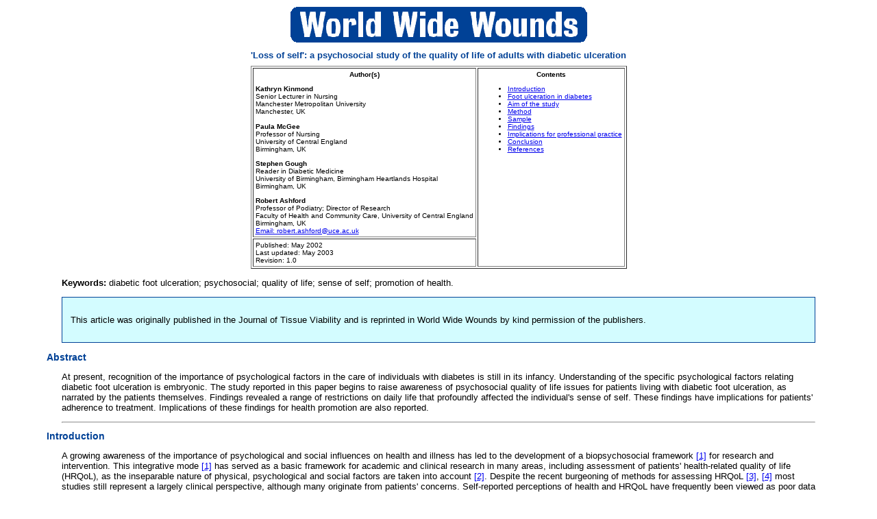

--- FILE ---
content_type: text/html; charset=utf-8
request_url: http://www.worldwidewounds.com/2003/may/Kinmond/Loss-Of-Self.html
body_size: 15394
content:


<!DOCTYPE HTML PUBLIC "-//W3C//DTD HTML 4.0 Transitional//EN">
<html>
<head>


<!-- World Wide Wounds -->
<LINK REL=STYLESHEET TYPE="text/css"
      HREF="/Stylesheets/world-wide-wounds.css">



<META HTTP-EQUIV="Content-Type" CONTENT="text/html; charset=utf-8">
<META NAME="keywords" CONTENT="
diabetic foot ulceration, psychosocial, quality of life, sense of self, promotion of health, 
">


<title>
'Loss of self': a psychosocial study of the quality of life of
adults with diabetic ulceration
</title>
</head>
<body bgcolor="white">
<!--htdig_noindex-->
<DIV align="center">

<img SRC="/images/small-wwwounds.gif" ALT="Small World Wide Wounds Logo">

</DIV>
<!--/htdig_noindex--> 

<h1>
  'Loss of self': a psychosocial study of the quality of life of
adults with diabetic ulceration
  </h1>
<TABLE BORDER="1" CELLPADDING="3" ALIGN="center" SUMMARY="Article Information"  >
<TR>
<TD class="authorcontents">
<DIV align="center">
<B><FONT size="+2">Author(s)</FONT></B>
</DIV>
<P>

<STRONG>Kathryn Kinmond</STRONG><BR>
Senior Lecturer in Nursing<BR>Manchester Metropolitan University<BR>Manchester, UK<P>
<STRONG>Paula McGee</STRONG><BR>
Professor of Nursing<BR>University of Central England<BR>Birmingham, UK<P>
<STRONG>Stephen Gough</STRONG><BR>
Reader in Diabetic Medicine<BR>University of Birmingham, Birmingham Heartlands
Hospital<BR>Birmingham, UK<P>
<STRONG>Robert Ashford</STRONG><BR>
Professor of Podiatry; Director of Research<BR>Faculty of Health and Community Care, University of Central
England<BR>Birmingham, UK<BR><A HREF="mailto:robert.ashford@uce.ac.uk">Email: robert.ashford@uce.ac.uk</A><P>

<TD class="authorcontents" ROWSPAN="2" valign="top">
<DIV align="center">
<B><FONT size="+2">Contents</FONT></B>
</DIV>


<UL>
<LI><A
HREF="#">Introduction</A>
<LI><A
HREF="#">Foot ulceration in diabetes</A>
<LI><A
HREF="#"> Aim of the study</A>
<LI><A
HREF="#">Method</A>
<LI><A
HREF="#">Sample</A>
<LI><A
HREF="#">Findings</A>
<LI><A
HREF="#">Implications for professional practice</A>
<LI><A
HREF="#">Conclusion</A>
<LI><A HREF="#bibliography">References</A>

</UL>
<TR><TD class="authorcontents">
Published: 
May 2002
<BR>
Last updated: 
May 2003
<BR>
Revision: 
1.0

</TABLE>
<P>
<STRONG>Keywords: </STRONG>diabetic foot ulceration; psychosocial; quality of life; sense of self; promotion of health.

<P>
<!-- original location of include -->
 

<P>

<DIV CLASS="sidebar">
<P>This article was originally published in the Journal of Tissue Viability and
is reprinted in World Wide Wounds by kind permission of the publishers.
</DIV>
<h2>Abstract</h2>
<p>At present, recognition of the importance of psychological
factors in the care of individuals with diabetes is still in its
infancy. Understanding of the specific psychological factors relating
diabetic foot ulceration is embryonic. The study reported in this
paper begins to raise awareness of psychosocial quality of life
issues for patients living with diabetic foot ulceration, as narrated
by the patients themselves. Findings revealed a range of restrictions
on daily life that profoundly affected the individual's sense of
self. These findings have implications for patients' adherence to
treatment. Implications of these findings for health promotion are
also reported.
<hr>


<!-- Lets process all sections, then the glossary, then the bibliog -->

<h2>Introduction</h2>
<p>A growing awareness of the importance of psychological and
social influences on health and illness has led to the development of
a biopsychosocial framework <A HREF="#ref1">[1]</A> for research and intervention. This integrative mode <A HREF="#ref1">[1]</A> has served as a basic
framework for academic and clinical research in many areas, including
assessment of patients' health-related quality of life (HRQoL), as
the inseparable nature of physical, psychological and social factors
are taken into account <A HREF="#ref2">[2]</A>. Despite the recent
burgeoning of methods for assessing HRQoL <A HREF="#ref3">[3]</A>,
<A HREF="#ref4">[4]</A> most studies still represent a largely
clinical perspective, although many originate from patients'
concerns. Self-reported perceptions of health and HRQoL have
frequently been viewed as poor data compared to the 'hard' evidence
provided by biochemical, physiological and psychological tests
<A HREF="#ref5">[5]</A>.
<p>It has further been argued <A HREF="#ref6">[6]</A>,
<A HREF="#ref7">[7]</A> that the data collected have led to a
confusion of two distinct forms of information - objective and
subjective data - with all data becoming subsumed within a common
measure. This in turn has led to the negation of the importance of
the patients' subjective experiences and appraisal of their own
wellbeing. This factor is of particular concern since health
professionals have been shown to rate patients' HRQoL very
differently from the patients themselves
<A HREF="#ref8">[8]</A>.
<p>One of the consequences of health professionals' dominance in
patient care and issues relating to patients' HRQoL has been that
interpretation of patients' needs has been within a climate of
professionalisation within medical discourse. As a consequence, the
emphasis has been on addressing largely physiological issues.
Research has demonstrated that doctors who are still largely trained
in the medical model <A HREF="#ref9">[9]</A> are often unwilling
and unable to adopt a biopsychosocial approach to patient care
<A HREF="#ref10">[10]</A>. Perhaps if greater voice were given to
patients' own perspectives then more attention would be given to
psychological and social issues alongside the biological
factors.
<p>Research in individuals with diabetes has suggested that HRQoL
is affected by a range of factors including effective metabolic
control and positive mental health <A HREF="#ref11">[11]</A>,
<A HREF="#ref12">[12]</A>. However, given the confusion concerning
collection and interpretation of data within studies
<A HREF="#ref6">[6]</A>, <A HREF="#ref7">[7]</A> it can be
argued that these findings are limited. The research is further
limited because application of the biopsychosocial framework to the
care of individuals with diabetes, including factors related to
HRQoL, has mainly emphasised the management of physical symptoms.
This negation of psychological and social factors is despite the
increasing recognition by those involved in the health care of people
with diabetes that many patients experience major, long-term
psychological and social difficulties. Currently in the UK,
psychological care following referral is available only for those
with 'severe problems' <A HREF="#ref13">[13]</A>.
<p>It has been argued <A HREF="#ref3">[3]</A> that this is a
serious omission in care, having also major implications for health
promotion for these individuals. Holistic patient care requires
attention to physical, psychological and social areas of life, a
premise which formed the foundations of the biopsychosocial model
<A HREF="#ref1">[1]</A>. In this way the difficulties and traumas
of living with diabetes - at all levels - are addressed. If these
interrelated issues are not taken into account, this limits not only
immediate intervention, but also the effectiveness of
health-promoting practices and long-term care, since biological,
psychological and social areas of an individual's life are
interconnected and reciprocally influential. Indeed, while biological
elements of care are clearly important, research has suggested that
psychological and social factors are highly influential in
determining patients' health-related behaviour
<A HREF="#ref14">[14]</A>.
    
<h2>Foot ulceration in diabetes</h2>
<p>Foot ulcers are defined as major erosions of the epithelium
that extend into the dermis and deeper tissues and are associated
with reduced healing capacity <A HREF="#ref15">[15]</A>. In the UK,
there are over 1.4 million people with diabetes
<A HREF="#ref16">[16]</A>, <A HREF="#ref17">[17]</A> and the
prevalence of foot ulceration among people with diabetes is high. A
study by Young <i>et al</i> showed 10.2% of the patients developed foot
ulceration over a 4-year follow-up period <A HREF="#ref18">[18]</A>.
Symmetrical distal polyneuropathy that encompasses motor, sensory and
autonomic involvement is important in the pathogenesis of foot
ulceration. In turn, foot ulceration is probably the most common
complication of diabetes, affecting approximately 30% of patients
<A HREF="#ref19">[19]</A>. Foot infections are the most common
reason for admission to hospital among people with diabetes
<A HREF="#ref15">[15]</A>, <A HREF="#ref20">[20]</A>,
<A HREF="#ref21">[21]</A>. Additionally, many people with diabetes
who proceed to amputation have previously experienced foot
ulceration. 
<p>It is clear that foot ulceration is a major complication of
diabetes for many patients and from an economic perspective the
impact of foot ulceration on this patient group is well recognised
<A HREF="#ref15">[15]</A>, <A HREF="#ref22">[22]</A>,
<A HREF="#ref23">[23]</A>. However, there is a paucity of research
into the specific effects of foot ulceration on the psychosocial
HRQoL of patients. Further, although studies have reported
psychosocial concerns experienced by patients with diabetes
<A HREF="#ref24">[24]</A>, <A HREF="#ref25">[25]</A> and the
complications of lower extremity ulcers <A HREF="#ref26">[26]</A>,
there is little qualitative research which outlines patients'
perspectives of living with foot ulceration. Given that foot
ulceration is a common complication of a chronic condition, this void
in research is important, particularly in the context of the studies
presented above. Additionally, work with patients with chronic
illnesses <A HREF="#ref27">[27]</A> suggests that many patients
experience major psychological and social difficulties specific to
their condition, which impact upon their HRQoL. Qualitative research
which emphasises meaning and understanding
<A HREF="#ref28">[28]</A> is the appropriate methodology for
exploring these issues.
    
<h2> Aim of the study</h2>
<p>This study aimed to address the lack of research relating to
both psychosocial HRQoL issues for patients living with diabetic foot
ulceration and also the limited number of studies that reflect
patients' perspectives.
    
<h2>Method</h2>
<p>A phenomenological approach using semi-structured,
conversational interviews was used to enable participants to record
their own experiences within this aim.
<p>Each interview was tape-recorded, transcribed in full and given
a code to preserve the anonymity of the participants. Every
transcript was read line by line and summarised by the researchers in
order to obtain a complete view of the interview and identify all the
topics discussed. A process of interpretative phenomenological
analysis refined the raw data <A HREF="#ref29">[29]</A>. The
different professional and academic backgrounds of the researchers
(podiatry, nursing and psychology) facilitated a multidisciplinary
approach to analysis. The use of multiple raters is relevant to
phenomenological study <A HREF="#ref30">[30]</A> since it
facilitates indication and eradication of any inconsistencies between
the raw data and the researchers' interpretations. Ethical approval
was obtained for the interviews from the research ethics committee in
the NHS trust concerned and from the consultant and nursing staff in
the foot clinic.
    
<h2>Sample</h2>
<p>A total of 47 people who met the criteria for inclusion (aged
18 years or over, diagnosed with diabetes and foot ulceration) and
who attended a clinic for diabetics with foot problems were invited
to participate in the study. Of these, 28 individuals (68%) agreed to
participate, but four later changed their minds and a further three
interviews were not completed because the participants had to leave
the clinic to be transported home. None of the participants who
declined to participate or who agreed initially but subsequently
changed their minds wished to give the reason why. Twenty one
interviews were recorded fully. The majority of participants (71%)
were male (n=15) with a mean age of 58.4 years. The mean age of the
female participants was 59.4 years. The length of time since
diagnosis of their diabetes ranged from 6 months to 27 years (mean =
12.9 years). Eight participants (4 male and 4 female) had been
diagnosed as having non-insulin-dependent diabetes mellitus (NIDDM)
and the remaining participants (11 male and 2 female) had been
diagnosed as having insulin-dependent diabetes mellitus (IDDM). Two
men were South Asian but were fluent in English and did not require
an interpreter. One man was African-Caribbean. The remaining
participants were Caucasian and did not volunteer any information
pertaining to ethnicity.
<p>For the majority of patients (70%), foot ulcers developed after
the diagnosis of diabetes had been made, but five participants
reported that foot ulceration preceded a diagnosis of diabetes and for
one patient the two events were simultaneous. In addition to their
foot ulcers, 15 participants were suffering from consequences of
diabetes other than foot ulceration, including failing eyesight,
heart disease and kidney disease. The presence of these complications
raised concerns for the researchers about the extent to which the
views and experiences of the participants were attributable to foot
ulcers and how far they reflected the difficulties of living with
diabetes as a condition. For this reason all participants were
prompted to talk specifically about the psychosocial effects of their
foot ulceration on HRQoL. The researcher commenced each interview
with a statement concerning the aim of the study (to explore HRQoL
issues relating to foot ulceration). Throughout each interview,
prompts were repeatedly framed within a context of this aim such that
the emphasis of the interview was consistently on how foot ulceration
as a complication of diabetes was affecting HRQoL.
    
<h2>Findings</h2>
<p>Analysis of interviews revealed a number of themes which can be
discussed within a context of 'loss'. Participants' narratives
recorded a sense of loss of the life they had experienced before the
foot ulceration and also an associated loss of 'sense of self'. As a
consequence, the data are discussed here within the Charmaz
<A HREF="#ref31">[31]</A> framework of 'loss of self'. Charmaz
argued that individuals with chronic conditions become highly aware
of previously assumed aspects of 'self' that are now lost. She
proposed that this loss of self is exacerbated by four psychological
conditions: living a restricted life; existing in social isolation;
experiencing discredited definitions of self (as the sense of self
becomes both altered and diminished); and becoming a burden. All four
conditions were seen in the narratives of the participants. Findings
in relation to each of these are discussed below.

<h3>Living a restricted life</h3>
<p>Many participants reported that diabetic foot ulceration had
had a major impact on their freedom to live life as they did before.
Restrictions resulting from reduced mobility, the need to attend
clinic and ensuring that effective care is taken of the feet were
reported by the majority of participants, as in the extract
below:
<p><i>'It's affected me in many ways.When you stop to think
about it you could just get up and go and now you can't; you're
restricted; you have to take care not to knock your leg; you have to
be careful that you don't tread on anything that you know is on the
ground.'</i>
<p>Additionally, the psychological effect of restrictions to
individuals' lives was noted. For example, one female participant
commented on the restrictions to her life as a grandparent, as she
was unable to undertake activities associated with the role:
<p><i>'You know you miss the things you do with your
grandchildren. I mean his other nan took him to feed the ducks and
things. And it choked me because I thought, well, I should be doing
that as well.'</i>
<p>Similarly, three men noted that they were unable to play
football with their children and grandchildren. Other dysfunction was
also reported, including psychological effects of restricted choice
in all aspects of life and particular issues of lack of self-efficacy
<A HREF="#ref32">[32]</A>. For example, one man who had been
encouraged by professionals to rest his ulcerated foot, and thus
remain immobile, reported that after 3.5 years the ensuing depression
was too much to bear. He had begged, without success, for amputation
and seriously considered doing the job himself because...
<p><i>'You see after three and a half years of sitting - then
I wanted it off. And I was determined one way or another to get it
off. In fact I contemplated going to the railway station which isn't
very far from me and leaving it on the railway line, because I was
getting desperate.'</i>
<p>Finally, in an attempt to regain some sense of self efficacy
<A HREF="#ref32">[32]</A>and limit the restrictions to his life at
all levels, this man decided to ignore professional advice and become
mobile, regardless of the risks to his physical health.
<p>Another man who was blind reported that although he was aware
of the necessity for effective foot care, continuous and consistent
attention restricted his life. As a consequence, he determined to
ignore the restrictions and wear the shoes he wished. Unfortunately
the results of his action were severe:
<p><i>'I forced my feet [into shoes] and then I went
outside for 5 hours. Next day she [his wife] looked at my feet and
said there were blisters, very big blisters. So it's my own
mistake.'</i>
<p>This man deliberately chose to rebel against what he perceived
as restrictions to his life enforced upon him by the foot ulceration
and engage in behaviour that he knew to be potentially dangerous and
detrimental to his wellbeing. He realised that such behaviour brought
possible consequences, but felt that the risk taken was compensated
for by the sense of freedom and release from the vigilance and
restrictions of his life which were necessary to control his diabetic
foot ulceration <A HREF="#ref33">[33]</A>. This decision and resultant behaviour is reflected
in the research that suggests that many patients will actively ignore
clinical advice which demands a reduction in QoL in return for
reduced risk of long-term illness complications
<A HREF="#ref34">[34]</A>.
<p>These findings have many important implications for health
professionals, not only in terms of compliance with treatment, but
also in the context of health promotion. They support the view that
focussing on the physical realities of the condition to the detriment
of the psychosocial features of HRQoL has important, limiting effects
on patient care and strategies for intervention.


<h3>Existing in social isolation</h3>
<p>Most of the participants reported negative effects of foot
ulceration on social roles and activities. Restricted mobility, pain
and lack of employment all contributed to a growing sense of social
isolation. Only seven participants (33%) were of retirement age, but
of the remaining 14 participants, only three (14%) were in paid
employment and all three commented that they required lengthy periods
of sick leave. Enforced unemployment impacts on the individual not
only in financial terms, but also psychosocially. Social networks
developed purposefully through shared work experience cease to have
meaning or value and become increasingly problematic to maintain.
Relationships with former work colleagues were gradually eroded as
the once shared experiences of the work environment were no longer
relevant.
<p>Additionally, physical isolation caused by reduced mobility was
reported by four male participants. For example, one man had
experienced difficulties in accessing suitable toilet facilities as a
wheelchair user and consequently found going out of the house
stressful. Another man spoke of being unable to leave his flat, even
to go into the garden, unless two people were available to lift his
chair up and down the steps either at the back or front of his house.
This did not happen often and he therefore felt a deep sense of
social isolation and psychological distress.


<h3>Experiencing discredited definitions of self</h3>
<p>Most of the participants in the study reported experiencing
discredited definitions of their sense of self as a direct result of
foot ulceration. Different reasons for this response were narrated,
but a major if simple issue reported was the inability to bathe or
shower. Six participants reported being unable to take a shower or
bath because of the need to ensure that they had a dry dressing on
their ulcer at all times. This had a major impact on their sense of
self, as they felt unable to maintain good personal hygiene. One
woman commented on her inability to dance since developing foot
ulcers, when dancing had been a major feature of her pre-ulcer
lifestyle. Two women complained about the shoes they had to wear as
undermining their femininity. For example:
<p><i>'I went to a wedding on Sunday and I had to wear
trainers. I don't feel confident when I go out [because] I'm so used
to dressing up in skirts and tights and high-heeled shoes. I can't
wear them at all now. I mean my daughter keeps telling me I'm trendy
because all the youngsters are wearing these trainers and I'm saying
"look I'm fifty five, you know. I don't want to be
trendy".'</i>
<p>One man who had been made unemployed as a result of his foot
ulceration stated that the loss of his Heavy Goods Vehicle licence
resulted in him feeling...
<p><i>'I would lose my life as well. In fact I think I
did.'</i>
<p>The lack of employment signified far more than financial
hardship, it also resulted in significant change in his sense of
self, accompanied by a deep sense of loss.


<h3>Becoming a burden</h3>
<p>This theme was reported in the narratives of all the
participants. For example, living a restricted life in terms of lack
of mobility and the inability to work, together with loss of social
confidence, contributed to several of the participants reporting
dependence on others as a major feature of living with diabetic foot
ulceration. Simple daily activities such as cooking and driving were
carried out by others, leading some participants to report feelings
of being a burden. For example, one South Asian man, who was also
blind, detailed the negative effect his dependence was having on his
family:
<p><i>'These two disabilities [blindness and ulcer] is
making a mess in my family. They are trying to help me all the time.
They can't work properly. My children are helping me all the time. My
wife cannot sleep. In the night-time I call her two or three times.
I've got a two-bedroom house. I've got four children and upstairs is
my bedroom and toilet. The bathroom is upstairs so we're in hell you
know, but I can't explain it to anybody. My whole family is
suffering.'</i>
<p>Another man who had also suffered a stroke talked of the burden
of his physical dependence upon his wife; a problem exacerbated by
the advice given by professionals who discouraged him from moving
around in any way, but offered advice only on 'lifting' techniques to
his wife. Such advice, although useful, was experienced by the man as
wholly inadequate as it failed to address holistically, the HRQoL
issues around foot ulceration and his inability to move around.
Further, it appeared simply to pass responsibility for care
completely to his wife, which the man felt placed an unbearable
burden on her:
<p><i>'You know, she's bearing the brunt of all this more
than I am. I don't like having to [depend on her for help] because it
means she has to do things which if I could do them, she wouldn't
have to...I said, "well the wife can't possibly do it on her own" so
they are having her in to see how she'll manage to move me about as
best she can without me doing anything.'</i>
<p>Another man, aged 53 years, who was forced to live with his
mother because of his inability to care for himself, talked of the
burden he felt himself to be at a time of life when he felt he should
have been caring for her:
<p><i>'She was supposed to go and live with my sister in
October, but because of my illness and the swelling of my feet, she
hasn't gone. I know deep down that my illness has held her back.
Really she would be better off with my sister.'</i>

    
<h2>Implications for professional practice</h2>
<p>Living with a foot ulcer had a detrimental effect on the
participants' daily lives. Practical issues such as reduced mobility
and problems with performing basic tasks such as taking a shower or
doing the shopping or cooking increased their dependence on others.
This is seen in the participants' psychosocial responses of being a
burden and leading a restricted life. Relationships were adversely
affected, leading to a sense of isolation and discredited experiences
of self and identity. The findings of this project raise a number of
issues about professional practice. 
<p>First, a holistic approach is needed to assess an individual's
total experience of living with diabetes as opposed to focussing
solely on physical care. Current power relationships between
professionals and clients may militate against this
<A HREF="#ref35">[35]</A>. For example, a British study of 175
observed interactions between nurses and older adult patients
demonstrated that professionals use language as a means of subtly
exerting control over their clients <A HREF="#ref36">[36]</A>. In an
inpatient setting individuals may have no option but to comply with
the wishes of their carers but, when at home, away from that
influence, they may choose to behave very differently and engage in
what they regard as reasonable risk taking. One interpretation of
this situation is that the individual presents one 'face' to the
professionals and another to family and friends. A move towards a
more open and collaborative style of communication between client and
professional could enable practitioners to gain a more accurate
insight into the difficulties of living with diabetes
<A HREF="#ref35">[35]</A>.
<p>A second issue for professional practice is that of education.
Professionals may label individuals as 'noncompliant' without
appreciating the difficulties of coping, on a daily basis, with the
sort of problems outlined in the report by Richmond
<A HREF="#ref35">[35]</A>. An accurate understanding of the
experiences of each individual would help to inform both teaching
strategies and the nature of education provided by professionals.
Foster <A HREF="#ref37">[37]</A>argues that individuals may be
afraid of developing the complications and so attend the clinic less
often. Alternatively they may feel intense anger, even to the point
of denying that they have diabetes altogether. Others may be overcome
by the experience of mixing with other individuals with diabetes who
have more advanced stages of the disease. In such circumstances
educating individuals requires far more skill than simply
transmitting information if people with diabetic foot ulceration are
to be helped to cope effectively with their condition. In the study
reported here, education about foot care was clearly an important
issue. Of further importance are factors such as individuals'
financial circumstances, their personal tastes and situations;
factors which might have helped some of the participants in this
study feel more positive about their approaches to managing their
condition.
<p>Effective psychosocial care requires recognition of the
individual needs of each patient in exactly the same way as physical
care programmes are specific to the individual. In this way, as
physical care programmes are designed to prevent physical
complications, so too the aim of psychosocial support should be to
prevent or lessen psychosocial complications. In order to achieve
this, health professionals need to be educated and informed so that
the narrow perspective adopted by some, reported by Mitchell
<A HREF="#ref33">[33]</A>, might be avoided. Perhaps one strategy
for broadening strategies is to embrace the notion of a
multidisciplinary team for patient care. Indeed, the contribution of
a multidisciplinary approach to diabetic foot problems has previously
been shown to be effective in managing ulcers
<A HREF="#ref38">[38]</A>.
<p>A final issue for professional practice is that of encouraging
those with diabetes to attend foot clinics, preferably before they
develop ulcers. A study of 59 adolescents with diabetes, which
focused on their perceptions of the social and psychological aspects
of living with the condition, demonstrated that attendance at
diabetic clinics tended to decline as the young people moved into
adult services. It also showed that they became less diligent in
monitoring blood sugar levels, sometimes fabricating results
<A HREF="#ref39">[39]</A>. While it is accepted that adolescents may
have some special needs it is also appropriate to critically compare
paediatric and adult provision for people with diabetes. Such
comparison could help to determine ways in which adult services might
become more client centred and thus better able to support
individuals of all ages, with diabetes.
    
<h2>Conclusion</h2>
<p>Although small, this qualitative study has highlighted
individuals with diabetes' experiences of their psychosocial HRQoL as
they live with diabetic foot ulceration. The study aimed to fill a
void in research, as at present recognition of patients' perspectives
and of the importance of psychosocial factors in the care of
individuals with diabetic foot ulceration is limited. The research
adopted a phenomenological approach which enabled in-depth study of
the participants' HRQoL. Building on the findings of this study,
further quantitative research needs to be undertaken with other
individuals living with diabetic foot ulceration in order that a
measure of HRQoL might be developed for use. In this way, the
individuals living with foot ulceration might be given greater input
in issues of care.
<p>The paper has argued that psychosocial factors have major
implications for the quality of life of individuals living with
diabetic foot ulceration. As a consequence, effective intervention
and care strategies need to take account of these factors. In this
way, a complete biopsychosocial programme of care can be introduced
at the point of diagnosis and then monitored and developed according
to individual needs. Such a programme might arguably be beneficial
not simply in terms of patient satisfaction, but may also lead
directly to greater levels of compliance with treatment and also may
prove to be cost-effective in terms of the prevention of long-term
biological, psychological and social complications.
<p>The issues raised by participants in the study were reported to
the clinicians at the hospital by the research team and some minor
changes in care were instigated immediately. For example, one
participant who reported that her foot ulceration prevented her from
showering or bathing was provided with a waterproof 'shoe' to enable
her to shower and bathe without getting her feet wet. Concerns
relating to psychosocial issues were tabled to be discussed with
staff of the clinic.
<DIV CLASS="sidebar">
<p>
This article was originally published in the <i>Journal of
Tissue Viability</i> 2003, Vol 13, No 1, pages 6-16. 
The copyright of this article remains with the <a href="http://www.tvs.org.uk/">Tissue Viability Society.</a>

</DIV>
    
<!-- All Sections now processed -->


<!-- Glossary now processed -->

<!-- Now process bibliog/references - all code in sep external file. -->
<!-- Bibliography stuff for DocBook -->
<!-- Variables -->

  
  <!-- Now the bibliography -->
  
<A name="bibliography"></A><h2>References</h2><P><A NAME="ref1"></A>1. Engel GL. The need for a new medical model: a challenge for
biomedicine. <EM>Science</EM> 1977; <B>196</B>(4286): 129-36.<P>
<A NAME="ref2"></A>2. Nouri FM, Lincoln NB. An extended Activities of Daily Living scale for stroke patients. <EM>Clinical Rehabilitation</EM> 1987; <B>1</B>: 301-05.<P>
<A NAME="ref3"></A>3. McDowell I, Newell c. <EM>Measuring Health: A guide to Rating Scales and Questionnaires</EM>. Oxford: Oxford University Press, 1987.<P>
<A NAME="ref4"></A>4. Bowling A. <EM>Measuring Health. A Review of Quality of Life Measurement Scales (2nd edition)</EM>. Buckingham: Open University Press, 1997.<P>
<A NAME="ref5"></A>5. Roberts R, Towell T, Golding J. <EM>Foundations of Health Psychology</EM>. Houndsmill, Basingstoke: Palgrave, 2001.<P>
<A NAME="ref6"></A>6. Westcott H, Cross M. <EM>This Far and No Further: Towards Ending the Abuse of Disabled Children</EM>. Birmingham: Venture Press, 1996.<P>
<A NAME="ref7"></A>7. Muldoon MF, Barger SD, Flory JD, Manuck SB. What are quality of life measurements measuring? <EM>BMJ</EM> 1998; <B>316</B>(7130): 542-45.<P>
<A NAME="ref8"></A>8. Slevin ML, Plant H, Lynch D, Drinkwater J, Gregory WM. Who should measure quality of life, the doctor or the
patient? <EM>Br J Cancer</EM> 1988; <B>57</B>(1): 109-12.<P>
<A NAME="ref9"></A>9. Whitehouse CR. The teaching of communication skills in United Kingdom medical
schools. <EM>Med Educ</EM> 1991; <B>25</B>(4): 311-18.<P>
<A NAME="ref10"></A>10. Llewelyn SP. Caring: the cost to nurses and relatives. In: Broome A, editor. <EM>Health Psychology: Processess and Applications</EM>. London: Chapman Hall, 1989.<P>
<A NAME="ref11"></A>11. Hoey M, Mortenson H, McGee H, Fitzgerald M. Is good metabolic control associated with quality of life? <EM>Diabetes</EM> 1999; <B>48</B>(5): SA92.<P>
<A NAME="ref12"></A>12. Aalto AM, Uutela A, Aro AR. Health related quality of life among insulin-dependent
diabetics: disease-related and psychosocial correlates. <EM>Patient Educ Couns</EM> 1997; <B>30</B>(3): 215-25.<P>
<A NAME="ref13"></A>13. Hixenbaugh P, Warren L. Psychological wellbeing and adherence in diabetic patients. Abstracts of the XXVI International Congress of Psychology.  Montreal, Canada: 21 August 1996.<P>
<A NAME="ref14"></A>14. Glasgow RE, Toobert DJ, Hampson SE, Wilson W. Behavioural research at the Oregon Research Institute. <EM>Annals of Behavioural Medicine</EM> 1995; <B>17</B>: 32-40.<P>
<A NAME="ref15"></A>15. Reiber GE, Lipsky BA, Gibbons GW. The burden of diabetic foot ulcers. <EM>Am J Surg</EM> 1998; <B>176</B>(2A Suppl): 5S-10S.<P>
<A NAME="ref16"></A>16. Rubin RR, Peyrot M. Psychosocial problems and interventions in diabetes. A review
of the literature. <EM>Diabetes Care</EM> 1992; <B>15</B>(11): 1640-57.<P>
<A NAME="ref17"></A>17. British Diabetic Association. Diabetes in the UK. A Report.  London: British Medical Association, 1996.<P>
<A NAME="ref18"></A>18. Young MJ, Breddy JL, Veves A, Boulton AJ. The prediction of diabetic neuropathic foot ulceration using
vibration perception thresholds. A prospective study. <EM>Diabetes Care</EM> 1994; <B>17</B>(6): 557-60.<P>
<A NAME="ref19"></A>19. Kumar S, Ashe HA, Parnell LN, Fernando DJ, Tsigos C, Young RJ, Ward JD, Boulton AJ. The prevalence of foot ulceration and its correlates in type 2
diabetic patients: a population-based study. <EM>Diabet Med</EM> 1994; <B>11</B>(5): 480-84.<P>
<A NAME="ref20"></A>20. Eckman MH, Greenfield S, Mackey WC, Wong JB, Kaplan S, Sullivan L, Dukes K, Pauker SG. Foot infections in diabetic patients. Decision and
cost-effectiveness analyses. <EM>JAMA</EM> 1995; <B>273</B>(9): 712-20.<P>
<A NAME="ref21"></A>21. Pecoraro RE, Ahroni JH, Boyko EJ, Stensel VL. Chronology and determinants of tissue repair in diabetic
lower-extremity ulcers. <EM>Diabetes</EM> 1991; <B>40</B>(10): 1305-13.<P>
<A NAME="ref22"></A>22. Laing P, Cogley D, Klenerman C. Economic aspects of the diabetic foot. <EM>The Foot</EM> 1991; <B>1</B>: 11-12.<P>
<A NAME="ref23"></A>23. Sussman KE, Reiber G, Albert SF. The diabetic foot problem - a failed system of health
care? <EM>Diabetes Res Clin Pract</EM> 1992; <B>17</B>(1): 1-8.<P>
<A NAME="ref24"></A>24. Price PE, Harding KG. The impact of foot complications on health-related quality of life in patients with diabetes. <EM>Journal of Cutaneous Medicine and Surgery</EM> 2000; <B>4</B>(1): 1-6.<P>
<A NAME="ref25"></A>25. Davis S, Gibby 0, Phillips C, Price P, Tyrell W. The health status of diabetic patients receiving orthoptic therapy. <EM>International Quality of Life Research</EM> 2000; <B>9</B>: 233-40.<P>
<A NAME="ref26"></A>26. Brod M. Quality of life issues in patients with diabetes and lower
extremity ulcers: patients and care givers. <EM>Qual Life Res</EM> 1998; <B>7</B>(4): 365-72.<P>
<A NAME="ref27"></A>27. Royal College of Physicians and Royal College of Psychiatrists. The Psychological Care of Medical Patients  London: Royal College of Physicians and Royal College of Pyschiatrists, 1995.<P>
<A NAME="ref28"></A>28. Smith J, Harre R, van Langenhove L. <EM>Rethinking Psychology</EM>. London: Sage, 1995.<P>
<A NAME="ref29"></A>29. Smith JA, Jarman M, Osborn M. Doing interpretive phenomenological analysis. In: Murray M, Chamberlain K, editors. <EM>Qualitative Health Psychology: Theories and Methods</EM>. London: Sage, 1999.<P>
<A NAME="ref30"></A>30. Denzin NK, Lincoln Y, editors. <EM>Handbook of Qualitative Research</EM>. London: Sage, 1994.<P>
<A NAME="ref31"></A>31. Charmaz K. Loss of self: a fundamental form of suffering in the
chronically ill. <EM>Sociol Health Illn</EM> 1983; <B>5</B>(2): 168-95.<P>
<A NAME="ref32"></A>32. Bandura A. Recycling misconceptions of perceived self-efficacy. <EM>Cognitive Therapy and Research</EM> 1984; <B>8</B>: 231-55.<P>
<A NAME="ref33"></A>33. Mitchell G. Living with diabetes: how understanding expands theory for professional practice. <EM>Canadian Journal of Podiatric Medicine</EM> 1998; <B>33</B>(2): 57-62.<P>
<A NAME="ref34"></A>34. Rodin GM. Quality of life in adults with insulin-dependent diabetes mellitus. <EM>Psychotherapy and Psychosomatics</EM> 1990; <B>54</B>: 132-39.<P>
<A NAME="ref35"></A>35. Richmond J. How important are psychologica aspects of diabetes? <EM>Journal of Diabetic Nursing</EM> 1998; <B>2</B>(5): 146-49.<P>
<A NAME="ref36"></A>36. Hewison A. Nurses' power in interactions with patients. <EM>J Adv Nurs</EM> 1995; <B>21</B>(1): 75-82.<P>
<A NAME="ref37"></A>37. Foster A. Psychological aspects of treating the diabetic foot. <EM>Practical Diabetes International</EM> 1997; <B>14</B>(2): 56-58.<P>
<A NAME="ref38"></A>38. McInnes A. Guidelines for the Diagnosis and Management of Diabetic Foot Ulcerations. Abstract. Proceedings of the 6th European Conference on Wound Management  Houndmills: Macmillan, 1997.<P>
<A NAME="ref39"></A>39. Gardiner P. Social and psychological implications of diabetes mellitus for a group of adolescents. <EM>Practical Diabetes International</EM> 1997; <B>14</B>(2): 43-46.<P>



<!-- Lets process all appendices, -->

<!-- All appendices now processed -->
  <BR CLEAR="ALL">
  <BR CLEAR="ALL">
  <HR>
<div class="smallfont" align="center">
All materials
copyright &copy; 1992-Feb 2001 by SMTL, March 2001 <em>et seq</em> by SMTL
unless otherwise stated.
</div>

<!-- Navigation bar to be included as a server side include -->
<HR>
<center>
<!--
<TABLE BORFDER=0 CELLSPACING="1" CELLPADDING="0">
<TR>
<TD>
-->
|
<A HREF="/"> Home </A>|
<A HREF="/Common/ArticleIndex.html"> Index </A>|
<!--
<A HREF="/Common/MailingLists.html"> Mailing Lists </A>|
-->
<A HREF="/Common/Topics.html"> Subject Areas </A>|
<A HREF="http://www.smtl.co.uk/"> SMTL </A>|
<A HREF="/map/"> Site Map </A>|
<A HREF="/Common/Archive.html"> Archive </A>|
<A HREF="/Common/Contacts.html">Contact Us</A>
|
<!-- <A HREF="/cgi-bin/www-feedback.cgi">Feedback</A> -->
<!-- | -->



<!-- not the main Home page, nor the advanced search page, so print out search boxes -->

<P>    
<div class="smallfont">
 <form action="/cgi-bin/htsearch">
        Search: 
          <input type=text name=words size=15>
          <input type=hidden name=method value=and>
          <input type=hidden name=config value=production.worldwidewounds>
| <A HREF="/Common/advanced-search.html">Advanced search</A>
          </form>

</div>


<!--
</TABLE>
-->
</center>
<HR>

<CENTER>
<!--
<A HREF="http://www.trill-home.com/lynx/meaning.html"> <IMG
SRC="/images/lynx-compatible.gif" ALIGN="left" WIDTH=88 HEIGHT=31 ALT="[Enhanced for Lynx]"></A>
-->
<FONT SIZE="-1">
<EM>
http://www.worldwidewounds.com/2003/may/Kinmond/Loss-Of-Self.html
<BR>
Last Modified: Wednesday, 04-Jun-2003 13:48:23 BST
</EM>
</FONT>
<BR>
</CENTER>



  </body>
  </html>


--- FILE ---
content_type: text/css
request_url: http://www.worldwidewounds.com/Stylesheets/world-wide-wounds.css
body_size: 1340
content:
/* Cascading Style Sheets for World Wide Wounds */

/* $Header: /data/htdocs/World-Wide-Wounds-test/Stylesheets/RCS/world-wide-wounds.css,v 1.6 2007/09/05 12:50:35 pete Exp pete $
   $Log: world-wide-wounds.css,v $
   Revision 1.6  2007/09/05 12:50:35  pete
   Added code to indent long bullet text

   Revision 1.5  2006/04/24 12:53:49  pete
   changed header sizes and indent for Kathy

   Revision 1.3  2001/05/17 21:08:53  pete
   merged in changes by Matt.
   Had to amend as rolling in P and TD with the BODY styles
   was causing the home page to not display anything in the table
   at all. Due to the margin-left and margin-right stuff.

   Revision 1.2  2001/03/05 10:00:09  pete
   *** empty log message ***

   Revision 1.2  1999/06/18 14:24:04  pete
   *** empty log message ***

   Revision 1.1  1998/11/20 10:51:05  pete
   Initial revision

*/

BODY { 
	color: #000;
	/* font-size: 10pt !important; */
	font-size: 80% !important;
	background-color: #FFF; 
	margin-left: 7%;
	margin-right: 7%;
        line-height: normal;
	font-family: verdana, helvetica, sans-serif !important;
}

P {
	font-family: verdana, helvetica, sans-serif !important;
        line-height: normal;
}

TD   { 
	/* font-size: 10pt !important; */
	font-size: 80% !important;
        line-height: normal;
	font-family: verdana, helvetica, sans-serif !important;
}

CAPTION {
    font-size: 80% !important;
    font-family: verdana, helvetica, sans-serif !important;
	text-align: left
}

INPUT {
	background-color: #FFF; 
}

H1 { 
  text-align: center;
/*  margin-left: -6%;*/
  color: #004196;
  font-family: helvetica, sans-serif; 
}

H2 { 
  font-size: 110% !important;
  margin-left: -2%;
  color: #004196;
  font-family: helvetica, sans-serif; 
}

/*H3 {
  font-size: 105% !important;
  margin-left: -1%;
  color: #004196;
  font-family: verdana, helvetica, sans-serif; 
} original h3, before hugh's modifications 29.09.09*/
H3 {
  font-size: 100% !important;
  margin-left: -1%;
  color: #004196;
  font-family: verdana, helvetica, sans-serif; 
}

H4 {
  font-size: 100% !important;
  margin-left: 0%;
 color: #004196;
  font-family: verdana, helvetica, sans-serif; 
}

BLOCKQUOTE {
  margin-left: 4em; 
  margin-right: 4em;
  margin-top: 6pt; 
  margin-bottom: 6pt;
  font-style: italic;
}

CODE {
font-family: Courier;
}


OL { 
  margin-top: 10pt; 
}

/* Don't change this - it took me ages to get this OK ! PJP */
/* it SHOULD be padding-bott */
DT {
  font-family: verdana, helvetica, sans-serif; 
/* 	padding-bottom: 1em; */
}

DD {
	display: marker;
	padding-left: 1em;
	margin-left: 1em;
  font-family: verdana, helvetica, sans-serif; 
}


ADDRESS { 
  text-align: left;
}

.address { 
  text-align: left;
  font-family: verdana, helvetica, sans-serif;
}

PRE { 
  text-align: left;
  font-family: Courier;  
}

div.navbar {
  font-family: verdana, helvetica, sans-serif;
	font-size: 80%;
 	color: #004196;
	padding: 0px 12px 12px 12px;
}
	
SUP {
	font-size: 60%;
	font-family: verdana, helvetica, sans-serif;
}
SUB {
	font-size: 60%;
	font-family: verdana, helvetica, sans-serif;
}

.smallfont {
 	font-family: verdana, helvetica, sans-serif;
	font-size: 80%;
}

.tinyfont {
	font-size: 80% !important; 
 	font-family: verdana, helvetica, sans-serif;
}

.whatsnew {
	font-size: 80%;
	font-family: verdana, helvetica, sans-serif;
	border: solid;
	border-width: thin;
	border-color: #004196;
	padding: 12px 12px 12px 12px;
}

div.sidebar {
	background-color: #d3fcff;
	border: solid;
	border-width: thin;
	border-color:#004196 ;
	margin-top: 10pt; 
	margin-bottom: 10pt; 
	padding: 12px 12px 12px 12px;
	font-size: 80%;
}

div.glossary {
	border: solid;
	border-width: thin;
	width: 100%;
	border-color:#004196 ;
	background-color: #d3fcff;
	margin-top: 10pt; 
	margin-bottom: 10pt;  
	padding: 12px 12px 12px 12px;
	font-size: 80%;
}

h2.keypoints {
	text-align: center;
	}

div.keypoints {
	border: solid;
	border-width: thin;
	border-color:#004196 ;
	  margin-left: +3%;
	  margin-right: +3%;
  	color: #004196;
	margin-top: 10pt; 
	margin-bottom: 10pt; 
	padding: 12px 12px 12px 12px;
}


* {
	font-family: inherit !important;
	font-size: inherit !important;
}

/* set list styles */
UL { list-style: disc; }
UL > UL { list-style: circle; }
UL > UL >UL { list-style: square; }
# 

/* indent long lines of text */
ul#inner {
  list-style-position: inside
  }

ul#outer {
  list-style-position: outside
  }
